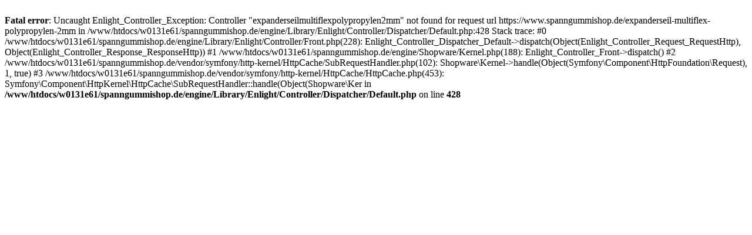

--- FILE ---
content_type: text/html; charset=UTF-8
request_url: https://www.spanngummishop.de/expanderseil-multiflex-polypropylen-2mm
body_size: 253
content:
<br />
<b>Fatal error</b>:  Uncaught Enlight_Controller_Exception: Controller &quot;expanderseilmultiflexpolypropylen2mm&quot; not found for request url https://www.spanngummishop.de/expanderseil-multiflex-polypropylen-2mm in /www/htdocs/w0131e61/spanngummishop.de/engine/Library/Enlight/Controller/Dispatcher/Default.php:428
Stack trace:
#0 /www/htdocs/w0131e61/spanngummishop.de/engine/Library/Enlight/Controller/Front.php(228): Enlight_Controller_Dispatcher_Default-&gt;dispatch(Object(Enlight_Controller_Request_RequestHttp), Object(Enlight_Controller_Response_ResponseHttp))
#1 /www/htdocs/w0131e61/spanngummishop.de/engine/Shopware/Kernel.php(188): Enlight_Controller_Front-&gt;dispatch()
#2 /www/htdocs/w0131e61/spanngummishop.de/vendor/symfony/http-kernel/HttpCache/SubRequestHandler.php(102): Shopware\Kernel-&gt;handle(Object(Symfony\Component\HttpFoundation\Request), 1, true)
#3 /www/htdocs/w0131e61/spanngummishop.de/vendor/symfony/http-kernel/HttpCache/HttpCache.php(453): Symfony\Component\HttpKernel\HttpCache\SubRequestHandler::handle(Object(Shopware\Ker in <b>/www/htdocs/w0131e61/spanngummishop.de/engine/Library/Enlight/Controller/Dispatcher/Default.php</b> on line <b>428</b><br />
